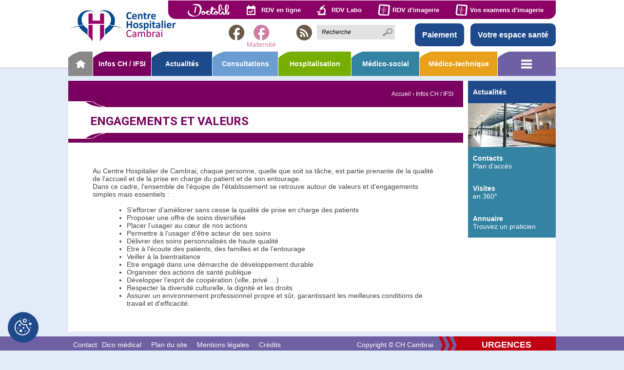

--- FILE ---
content_type: text/html; charset=utf-8
request_url: https://www.ch-cambrai.fr/engagements-valeurs.html
body_size: 7903
content:
<!DOCTYPE html>
<!--[if lt IE 7]>      <html class="ie8 ie6 ie7" lang="fr"> <![endif]-->
<!--[if IE 7]>         <html class="ie8 ie7" lang="fr">     <![endif]-->
<!--[if IE 8]>         <html class="ie8" lang="fr">         <![endif]-->
<!--[if gt IE 8]><!--> <html lang="fr">                    <!--<![endif]-->


<head>
	<meta charset="utf-8" />
	<title>Engagements et valeurs</title>
	
	
	<meta name="keywords" content="" />
	<meta name="description" content="" />
	<meta name="author" content="KEEO" />
	

	
	<link href="https://fonts.googleapis.com/css2?family=Roboto:wght@400;700&display=swap" rel="stylesheet">
	<link rel="stylesheet" href="/css/1.css" type="text/css" media="screen" />
	<link rel="stylesheet" href="https://cdn.keeo.com/tarteaucitron2.min.css?v=2024-06-11" type="text/css" media="screen" />
	<link rel="stylesheet" href="/javascript/css/timePicker.css" type="text/css" media="screen" />
	<link rel="stylesheet" href="/cache/css/b9b2869f5e7f7e5b4eff09c0ba5a8b60.css" type="text/css" media="screen" />
	

	
	<link href="https://fonts.googleapis.com/icon?family=Material+Icons"
	      rel="stylesheet">
	
	

	<!-- Mobile -->
	<meta name="viewport" content="width=device-width, initial-scale=1.0">

	<!--  HTML5 conversion -->
	<!--[if lt IE 9]>
		<script src="http://html5shiv.googlecode.com/svn/trunk/html5.js"></script>
	<![endif]-->

	<style media="all">
		:root {
			--tarteaucitron_primary: #1e4a8b;
			--tarteaucitron_secondary: #79005f;
			--tarteaucitron_green: #78ae00;
			--tarteaucitron_red: #bf0010;
		}
	</style>

	<!-- Matomo -->
	<script>
	var _paq = window._paq = window._paq || [];
	/* tracker methods like "setCustomDimension" should be called before "trackPageView" */
	_paq.push(["setDocumentTitle", document.domain + "/" + document.title]);
	_paq.push(["setCookieDomain", "*.www.ch-cambrai.fr"]);
	_paq.push(["setDomains", ["*.www.ch-cambrai.fr"]]);
	_paq.push(["setDoNotTrack", true]);
	_paq.push(["disableCookies"]);
	_paq.push(['trackPageView']);
	_paq.push(['enableLinkTracking']);
	(function() {
		var u="https://vpsmatomo.keeo.com/";
		_paq.push(['setTrackerUrl', u+'matomo.php']);
		_paq.push(['setSiteId', '11']);
		var d=document, g=d.createElement('script'), s=d.getElementsByTagName('script')[0];
		g.async=true; g.src=u+'matomo.js'; s.parentNode.insertBefore(g,s);
	})();
	</script>
	<noscript><p><img src="https://vpsmatomo.keeo.com/matomo.php?idsite=11&amp;rec=1" style="border:0;" alt="" /></p></noscript>
	<!-- End Matomo Code -->



</head>
<body id="top" role="document" itemscope="itemscope" itemtype="http://schema.org/WebPage">


<!-- page  -->
<header id="header">
	<div class="wrapper">
		
	
	<a href="/" class="h1"><img title="Accueil du site" src="/graph/site/logo-chcambrai.png" alt="Accueil" /></a>



<div class="service2">
	<a href="https://www.doctolib.fr/hopital-public/cambrai/centre-hospitalier-de-cambrai" target="_blank" class="doctolib"></a>
	<a href="https://ch-cambrai.mon-portail-patient.net/appointment/no-user/booking" target="_blank" class="rdv">RDV en ligne</a>
	<a href="https://ch-cambrai.mon-portail-patient.net/appointment/no-user/booking?rpps=10001030427" target="_blank" class="rdv labo">RDV Labo</a>
	<a href="https://bluefiles.com/santnumeriquehdf/secretariat-radiologie" target="_blank" class="imagerie">RDV d'imagerie</a>
	<a href="https://webimagerie.ch-cambrai.fr" target="_blank" class="imagerie">Vos examens d'imagerie</a>
	
</div>


<div class="service_mobile" >
	<button class="btn_service" type="button"><i class="material-icons" style="vertical-align: middle">menu</i> Services</button>
	<div class="service_menu">
		<ul>
			<li><a href="https://www.doctolib.fr/hopital-public/cambrai/centre-hospitalier-de-cambrai" target="_blank" class="doctolib"></a></li>
			<li><a href="https://ch-cambrai.mon-portail-patient.net/appointment/no-user/booking" target="_blank" class="rdv">RDV en ligne</a></li>
			<li><a href="https://ch-cambrai.mon-portail-patient.net/appointment/no-user/booking?rpps=10001030427" target="_blank" class="rdv labo">RDV Labo</a></li>
			<li><a href="https://bluefiles.com/santnumeriquehdf/secretariat-radiologie" target="_blank" class="imagerie">RDV d'imagerie</a></li>
			<li><a href="https://webimagerie.ch-cambrai.fr" target="_blank" class="imagerie">Vos examens d'imagerie</a></li>
			<li><a href="https://services.mipih.fr/paiement/pl/index.html?clef=82dd90338bf4b9a60f361d7bb9641757fc74af2f#titre" target="_blank" class="paiement">Paiement</a></li>
			<li><a href="https://ch-cambrai.mon-portail-patient.net" target="_blank" class="espace_patient">Espace patient</a></li>
		</ul>
	</div>
</div>

<div class="nouveau">
	<a href="https://services.mipih.fr/paiement/pl/index.html?clef=82dd90338bf4b9a60f361d7bb9641757fc74af2f#titre" target="_blank" class="paiement">Paiement</a>
	<a href="https://ch-cambrai.mon-portail-patient.net" target="_blank" class="espace_patient">Votre espace santé</a>
</div>


<ul class="social">
	
	
	
	<li>
		<a href="https://www.facebook.com/pages/Centre-Hospitalier-de-Cambrai/293146357546178" class="fb" target="_blank">
			<span class="material-icons">
				facebook
			</span>
		</a>
	</li>
	
	
	
	
	<li>
		<a href="https://www.facebook.com/Maternit%C3%A9-Centre-Hospitalier-Cambrai-104125801445085/ " class="maternite" target="_blank">
			<span class="material-icons">
				facebook
			</span>
		</a>
		<span class="txt-rose">
			Maternité
		</span>
	</li>
	
	
	
	
	
	<li>
		<a href="https://fr.linkedin.com/company/centre-hospitalier-de-cambrai" class="in" target="_blank">
			<svg aria-hidden="true" focusable="false" data-prefix="fab" data-icon="linkedin" class="svg-inline--fa fa-linkedin fa-w-14" role="img" xmlns="http://www.w3.org/2000/svg" viewBox="0 0 448 512"><path fill="currentColor" d="M416 32H31.9C14.3 32 0 46.5 0 64.3v383.4C0 465.5 14.3 480 31.9 480H416c17.6 0 32-14.5 32-32.3V64.3c0-17.8-14.4-32.3-32-32.3zM135.4 416H69V202.2h66.5V416zm-33.2-243c-21.3 0-38.5-17.3-38.5-38.5S80.9 96 102.2 96c21.2 0 38.5 17.3 38.5 38.5 0 21.3-17.2 38.5-38.5 38.5zm282.1 243h-66.4V312c0-24.8-.5-56.7-34.5-56.7-34.6 0-39.9 27-39.9 54.9V416h-66.4V202.2h63.7v29.2h.9c8.9-16.8 30.6-34.5 62.9-34.5 67.2 0 79.7 44.3 79.7 101.9V416z"/></svg>
		</a>
	</li>
	
	
	<li>
		<a href="/rubrique-25.rss" class="rss" target="_blank">
			<span class="material-icons">
				rss_feed
			</span>
		</a>
	</li>
	
	
</ul>

<form action="/recherche" method="get">
	<p>
		<input type="text" placeholder="Recherche" name="q" />
		<input type="submit" value="" />
	</p>
</form>

</div>

<button class="btn" type="button">Menu</button>
<nav id="nav">
	
	<ul>
		<li class="home"><a href="/"></a></li>
		

		
		<li class="col1" style="background-color:#79005f;"><a href="https://www.ch-cambrai.fr/cambrai" class="actif">Infos CH / IFSI</a>
			
			<ul style="border-bottom:2px solid #79005f;">
				<li class="description" style="background-color:#79005f;">Découvrir le CH Cambrai</li>
				
				<li style="background:url('/cache/pictos/dee6c92505df141f94114ef4561afd91.png') center left no-repeat;"><a href="https://www.ch-cambrai.fr/editorial.html" >Editorial et Livret d'accueil</a></li>
			
				<li style="background:url('/cache/pictos/dee6c92505df141f94114ef4561afd91.png') center left no-repeat;"><a href="https://www.ch-cambrai.fr/acces.html" >Accès</a></li>
			
				<li style="background:url('/cache/pictos/dee6c92505df141f94114ef4561afd91.png') center left no-repeat;"><a href="https://www.ch-cambrai.fr/historique.html" >Historique</a></li>
			
				<li style="background:url('/cache/pictos/dee6c92505df141f94114ef4561afd91.png') center left no-repeat;"><a href="https://www.ch-cambrai.fr/organisation-administrative.html" >Organisation administrative</a></li>
			
				<li style="background:url('/cache/pictos/dee6c92505df141f94114ef4561afd91.png') center left no-repeat;"><a href="https://www.ch-cambrai.fr/chiffres-cles.html" >Chiffres clés</a></li>
			
				<li style="background:url('/cache/pictos/dee6c92505df141f94114ef4561afd91.png') center left no-repeat;"><a href="https://www.ch-cambrai.fr/visites-360d.html" >Visites 360°</a></li>
			
				<li style="background:url('/cache/pictos/dee6c92505df141f94114ef4561afd91.png') center left no-repeat;"><a href="https://www.ch-cambrai.fr/questionnaire-sortie.html" >Questionnaire de sortie</a></li>
			
				<li style="background:url('/cache/pictos/dee6c92505df141f94114ef4561afd91.png') center left no-repeat;"><a href="https://www.ch-cambrai.fr/bilan-carbone.html" >Développement durable et Bilan carbone</a></li>
			
				<li style="background:url('/cache/pictos/dee6c92505df141f94114ef4561afd91.png') center left no-repeat;"><a href="https://www.ch-cambrai.fr/indicateurs-qualite.html" >Indicateurs Qualité IQSS / Hygiène</a></li>
			
				<li style="background:url('/cache/pictos/dee6c92505df141f94114ef4561afd91.png') center left no-repeat;"><a href="https://www.ch-cambrai.fr/transports-sanitaires.html" >Transports sanitaires</a></li>
			
				<li style="background:url('/cache/pictos/dee6c92505df141f94114ef4561afd91.png') center left no-repeat;"><a href="https://www.ch-cambrai.fr/contact.html" >Contacts</a></li>
			
				<li style="background:url('/cache/pictos/dee6c92505df141f94114ef4561afd91.png') center left no-repeat;"><a href="https://www.ch-cambrai.fr/engagements-valeurs.html" >Engagements et valeurs</a></li>
			
				<li style="background:url('/cache/pictos/dee6c92505df141f94114ef4561afd91.png') center left no-repeat;"><a href="https://www.ch-cambrai.fr/rubrique-77.html" >Projet d'Etablissement 2025-2029</a></li>
			
				<li style="background:url('/cache/pictos/dee6c92505df141f94114ef4561afd91.png') center left no-repeat;"><a href="https://www.ch-cambrai.fr/rubrique-78.html" >Réglement intérieur</a></li>
			
				<li style="background:url('/cache/pictos/dee6c92505df141f94114ef4561afd91.png') center left no-repeat;"><a href="https://www.ch-cambrai.fr/rubrique-60.html" >IFSI : Institut Formation Soins infirmiers</a></li>
			
				<li style="background:url('/cache/pictos/dee6c92505df141f94114ef4561afd91.png') center left no-repeat;"><a href="https://www.ch-cambrai.fr/politique-confidentialite.html" >Protection des données</a></li>
			
				<li style="background:url('/cache/pictos/dee6c92505df141f94114ef4561afd91.png') center left no-repeat;"><a href="https://www.ch-cambrai.fr/journal-interne.html" >Journal interne</a></li>
			
				<li style="background:url('/cache/pictos/dee6c92505df141f94114ef4561afd91.png') center left no-repeat;"><a href="https://www.ch-cambrai.fr/lien-ville-hopital.html" >Lien Ville-Hôpital</a></li>
			
		</ul>
	
</li>




		
		<li class="col2" style="background-color:#1e4a8b;"><a href="https://www.ch-cambrai.fr/actualites" >Actualités</a>
			
			<ul style="border-bottom:2px solid #1e4a8b;">
				<li class="description" style="background-color:#1e4a8b;">Voir les actualités</li>
				
				<li style="background:url('/cache/pictos/8cc1082f43d9af2ec4d11644f688785d.png') center left no-repeat;"><a href="https://www.ch-cambrai.fr/portes-ouvertes-maternite.html" >Portes Ouvertes Maternité</a></li>
			
				<li style="background:url('/cache/pictos/8cc1082f43d9af2ec4d11644f688785d.png') center left no-repeat;"><a href="https://www.ch-cambrai.fr/bonne-fetes-fin-annee.html" >Bonne Année 2026</a></li>
			
				<li style="background:url('/cache/pictos/8cc1082f43d9af2ec4d11644f688785d.png') center left no-repeat;"><a href="https://www.ch-cambrai.fr/atelier-parent-aide.html" >Atelier Parent'aise</a></li>
			
				<li style="background:url('/cache/pictos/8cc1082f43d9af2ec4d11644f688785d.png') center left no-repeat;"><a href="https://www.ch-cambrai.fr/parking-gain-temps-argent.html" >Parking : Gain de temps et d'argent</a></li>
			
		</ul>
	
</li>




		
		<li class="col3" style="background-color:#6A9DD2;"><a href="https://www.ch-cambrai.fr/consultations" >Consultations</a>
			
			<ul style="border-bottom:2px solid #6A9DD2;">
				<li class="description" style="background-color:#6A9DD2;">Nos consultations</li>
				
				<li style="background:url('/cache/pictos/35de60c251e5457534082578d69a6e1b.png') center left no-repeat;"><a href="https://www.ch-cambrai.fr/anesthesie.html" >Anesthésie</a></li>
			
				<li style="background:url('/cache/pictos/35de60c251e5457534082578d69a6e1b.png') center left no-repeat;"><a href="https://www.ch-cambrai.fr/cardiologie.html" >Cardiologie</a></li>
			
				<li style="background:url('/cache/pictos/35de60c251e5457534082578d69a6e1b.png') center left no-repeat;"><a href="https://www.ch-cambrai.fr/1-chirurgie-gynecologique-senologique.html" >Chirurgie Gynécologique et sénologique</a></li>
			
				<li style="background:url('/cache/pictos/35de60c251e5457534082578d69a6e1b.png') center left no-repeat;"><a href="https://www.ch-cambrai.fr/chirurgie-obesite-thyroide.html" >Chirurgie de l'obésité</a></li>
			
				<li style="background:url('/cache/pictos/35de60c251e5457534082578d69a6e1b.png') center left no-repeat;"><a href="https://www.ch-cambrai.fr/chirurgie-membres-superieurs.html" >Chirurgie des membres supérieurs</a></li>
			
				<li style="background:url('/cache/pictos/35de60c251e5457534082578d69a6e1b.png') center left no-repeat;"><a href="https://www.ch-cambrai.fr/chirurgie-orthopedique-traumatologique.html" >Chirurgie orthopedique - traumatologique</a></li>
			
				<li style="background:url('/cache/pictos/35de60c251e5457534082578d69a6e1b.png') center left no-repeat;"><a href="https://www.ch-cambrai.fr/chirurgie-thoracique.html" >Chirurgie thoracique</a></li>
			
				<li style="background:url('/cache/pictos/35de60c251e5457534082578d69a6e1b.png') center left no-repeat;"><a href="https://www.ch-cambrai.fr/chirurgie-vasculaire.html" >Chirurgie vasculaire</a></li>
			
				<li style="background:url('/cache/pictos/35de60c251e5457534082578d69a6e1b.png') center left no-repeat;"><a href="https://www.ch-cambrai.fr/chirurgie-viscerale-digestive.html" >Chirurgie viscérale et digestive</a></li>
			
				<li style="background:url('/cache/pictos/35de60c251e5457534082578d69a6e1b.png') center left no-repeat;"><a href="https://www.ch-cambrai.fr/dermatologie.html" >Dermatologie</a></li>
			
				<li style="background:url('/cache/pictos/35de60c251e5457534082578d69a6e1b.png') center left no-repeat;"><a href="https://www.ch-cambrai.fr/diabetologie.html" >Diabétologie</a></li>
			
				<li style="background:url('/cache/pictos/35de60c251e5457534082578d69a6e1b.png') center left no-repeat;"><a href="https://www.ch-cambrai.fr/douleur.html" >Douleur</a></li>
			
				<li style="background:url('/cache/pictos/35de60c251e5457534082578d69a6e1b.png') center left no-repeat;"><a href="https://www.ch-cambrai.fr/electroencephalogrammes.html" >EEG</a></li>
			
				<li style="background:url('/cache/pictos/35de60c251e5457534082578d69a6e1b.png') center left no-repeat;"><a href="https://www.ch-cambrai.fr/eeg-efr.html" >EFR</a></li>
			
				<li style="background:url('/cache/pictos/35de60c251e5457534082578d69a6e1b.png') center left no-repeat;"><a href="https://www.ch-cambrai.fr/endocrinologie.html" >Endocrinologie</a></li>
			
				<li style="background:url('/cache/pictos/35de60c251e5457534082578d69a6e1b.png') center left no-repeat;"><a href="https://www.ch-cambrai.fr/endoscopie.html" >Endoscopie</a></li>
			
				<li style="background:url('/cache/pictos/35de60c251e5457534082578d69a6e1b.png') center left no-repeat;"><a href="https://www.ch-cambrai.fr/explorations-cardiaques.html" >Explorations cardiaques</a></li>
			
				<li style="background:url('/cache/pictos/35de60c251e5457534082578d69a6e1b.png') center left no-repeat;"><a href="https://www.ch-cambrai.fr/explorations-fonctionnelles-digestives.html" >Explorations fonctionnelles digestives</a></li>
			
				<li style="background:url('/cache/pictos/35de60c251e5457534082578d69a6e1b.png') center left no-repeat;"><a href="https://www.ch-cambrai.fr/explorations-fonctionnelles-respiratoires.html" >Explorations fonctionnelles respiratoires</a></li>
			
				<li style="background:url('/cache/pictos/35de60c251e5457534082578d69a6e1b.png') center left no-repeat;"><a href="https://www.ch-cambrai.fr/gynecologie-obstetrique.html" >Gynécologie obstétrique</a></li>
			
				<li style="background:url('/cache/pictos/35de60c251e5457534082578d69a6e1b.png') center left no-repeat;"><a href="https://www.ch-cambrai.fr/hepato-gastro-enterologie.html" >Hépato-Gastro-Entérologie</a></li>
			
				<li style="background:url('/cache/pictos/35de60c251e5457534082578d69a6e1b.png') center left no-repeat;"><a href="https://www.ch-cambrai.fr/imagerie-medicale.html" >Imagerie médicale</a></li>
			
				<li style="background:url('/cache/pictos/35de60c251e5457534082578d69a6e1b.png') center left no-repeat;"><a href="https://www.ch-cambrai.fr/infectiologie.html" >Infectiologie</a></li>
			
				<li style="background:url('/cache/pictos/35de60c251e5457534082578d69a6e1b.png') center left no-repeat;"><a href="https://www.ch-cambrai.fr/insuffisance-renale-chronique-irc.html" >Insuffisance rénale chronique (IRC)</a></li>
			
				<li style="background:url('/cache/pictos/35de60c251e5457534082578d69a6e1b.png') center left no-repeat;"><a href="https://www.ch-cambrai.fr/laboratoire.html" >Laboratoire</a></li>
			
				<li style="background:url('/cache/pictos/35de60c251e5457534082578d69a6e1b.png') center left no-repeat;"><a href="https://www.ch-cambrai.fr/maxillo-faciale.html" >Maxillo faciale</a></li>
			
				<li style="background:url('/cache/pictos/35de60c251e5457534082578d69a6e1b.png') center left no-repeat;"><a href="https://www.ch-cambrai.fr/memoire.html" >Mémoire</a></li>
			
				<li style="background:url('/cache/pictos/35de60c251e5457534082578d69a6e1b.png') center left no-repeat;"><a href="https://www.ch-cambrai.fr/nephrologie.html" >Néphrologie</a></li>
			
				<li style="background:url('/cache/pictos/35de60c251e5457534082578d69a6e1b.png') center left no-repeat;"><a href="https://www.ch-cambrai.fr/fiche-13.html" >O.R.L.</a></li>
			
				<li style="background:url('/cache/pictos/35de60c251e5457534082578d69a6e1b.png') center left no-repeat;"><a href="https://www.ch-cambrai.fr/ophtalmologie.html" >Ophtalmologie</a></li>
			
				<li style="background:url('/cache/pictos/35de60c251e5457534082578d69a6e1b.png') center left no-repeat;"><a href="https://www.ch-cambrai.fr/pharmacie.html" >Pharmacie</a></li>
			
				<li style="background:url('/cache/pictos/35de60c251e5457534082578d69a6e1b.png') center left no-repeat;"><a href="https://www.ch-cambrai.fr/plaies-cicatrisation.html" >Plaies et cicatrisation</a></li>
			
				<li style="background:url('/cache/pictos/35de60c251e5457534082578d69a6e1b.png') center left no-repeat;"><a href="https://www.ch-cambrai.fr/pneumologie.html" >Pneumologie</a></li>
			
				<li style="background:url('/cache/pictos/35de60c251e5457534082578d69a6e1b.png') center left no-repeat;"><a href="https://www.ch-cambrai.fr/podo-orthesiste.html" >Podo-orthésiste</a></li>
			
				<li style="background:url('/cache/pictos/35de60c251e5457534082578d69a6e1b.png') center left no-repeat;"><a href="https://www.ch-cambrai.fr/podologie.html" >Podologie</a></li>
			
				<li style="background:url('/cache/pictos/35de60c251e5457534082578d69a6e1b.png') center left no-repeat;"><a href="https://www.ch-cambrai.fr/rubrique-57.html" >Psychiatrie</a></li>
			
				<li style="background:url('/cache/pictos/35de60c251e5457534082578d69a6e1b.png') center left no-repeat;"><a href="https://www.ch-cambrai.fr/pediatrie.html" >Pédiatrie</a></li>
			
				<li style="background:url('/cache/pictos/35de60c251e5457534082578d69a6e1b.png') center left no-repeat;"><a href="https://www.ch-cambrai.fr/pedopsychiatrie.html" >Pédopsychiatrie</a></li>
			
				<li style="background:url('/cache/pictos/35de60c251e5457534082578d69a6e1b.png') center left no-repeat;"><a href="https://www.ch-cambrai.fr/rhumatologie.html" >Rhumatologie</a></li>
			
				<li style="background:url('/cache/pictos/35de60c251e5457534082578d69a6e1b.png') center left no-repeat;"><a href="https://www.ch-cambrai.fr/tabacologie.html" >Tabacologie</a></li>
			
				<li style="background:url('/cache/pictos/35de60c251e5457534082578d69a6e1b.png') center left no-repeat;"><a href="https://www.ch-cambrai.fr/urologie.html" >Urologie</a></li>
			
		</ul>
	
</li>




		
		<li class="col4" style="background-color:#78ae00;"><a href="https://www.ch-cambrai.fr/hospitalisation" >Hospitalisation</a>
			
			<ul style="border-bottom:2px solid #78ae00;">
				<li class="description" style="background-color:#78ae00;">Nos hospitalisations</li>
				
				<li style="background:url('/cache/pictos/63cbb7850ea41a3c5fd1738c1f6ee917.png') center left no-repeat;"><a href="https://www.ch-cambrai.fr/anesthesie-bloc-operatoire.html" >Anesthésie bloc opératoire</a></li>
			
				<li style="background:url('/cache/pictos/63cbb7850ea41a3c5fd1738c1f6ee917.png') center left no-repeat;"><a href="https://www.ch-cambrai.fr/1-cardiologie.html" >Cardiologie</a></li>
			
				<li style="background:url('/cache/pictos/63cbb7850ea41a3c5fd1738c1f6ee917.png') center left no-repeat;"><a href="https://www.ch-cambrai.fr/chirurgie-gynecologique-senologique.html" >Chirurgie gynécologique et sénologique</a></li>
			
				<li style="background:url('/cache/pictos/63cbb7850ea41a3c5fd1738c1f6ee917.png') center left no-repeat;"><a href="https://www.ch-cambrai.fr/chirurgie-ortho-traumatologie-ophtalmologie.html" >Chirurgie ortho-traumatologie-Ophtalmologie</a></li>
			
				<li style="background:url('/cache/pictos/63cbb7850ea41a3c5fd1738c1f6ee917.png') center left no-repeat;"><a href="https://www.ch-cambrai.fr/chirurgie-viscerale-vasculaire.html" >Chirurgie viscérale et vasculaire</a></li>
			
				<li style="background:url('/cache/pictos/63cbb7850ea41a3c5fd1738c1f6ee917.png') center left no-repeat;"><a href="https://www.ch-cambrai.fr/court-sejour-geriatrique.html" >Court séjour gériatrique</a></li>
			
				<li style="background:url('/cache/pictos/63cbb7850ea41a3c5fd1738c1f6ee917.png') center left no-repeat;"><a href="https://www.ch-cambrai.fr/diabetologie-endocrinologie.html" >Diabétologie-endocrinologie</a></li>
			
				<li style="background:url('/cache/pictos/63cbb7850ea41a3c5fd1738c1f6ee917.png') center left no-repeat;"><a href="https://www.ch-cambrai.fr/gynecologie-obstetrique-maternite.html" >Gynécologie - obstétrique - maternité</a></li>
			
				<li style="background:url('/cache/pictos/63cbb7850ea41a3c5fd1738c1f6ee917.png') center left no-repeat;"><a href="https://www.ch-cambrai.fr/hemodialyse-dialyse-peritoneale.html" >Hémodialyse - Dialyse péritonéale</a></li>
			
				<li style="background:url('/cache/pictos/63cbb7850ea41a3c5fd1738c1f6ee917.png') center left no-repeat;"><a href="https://www.ch-cambrai.fr/1-hepato-gastro-enterologie.html" >Hépato-gastro-entérologie</a></li>
			
				<li style="background:url('/cache/pictos/63cbb7850ea41a3c5fd1738c1f6ee917.png') center left no-repeat;"><a href="https://www.ch-cambrai.fr/psychiatrie.html" >Hôpital de jour de Psychiatrie</a></li>
			
				<li style="background:url('/cache/pictos/63cbb7850ea41a3c5fd1738c1f6ee917.png') center left no-repeat;"><a href="https://www.ch-cambrai.fr/1-pediatrie.html" >Hôpital de jour de Pédiatrie</a></li>
			
				<li style="background:url('/cache/pictos/63cbb7850ea41a3c5fd1738c1f6ee917.png') center left no-repeat;"><a href="https://www.ch-cambrai.fr/1-pedopsychiatrie.html" >Hôpital de jour de Pédopsychiatrie</a></li>
			
				<li style="background:url('/cache/pictos/63cbb7850ea41a3c5fd1738c1f6ee917.png') center left no-repeat;"><a href="https://www.ch-cambrai.fr/medecine-polyvalente-neurovasculaire.html" >Médecine polyvalente - Neurovasculaire</a></li>
			
				<li style="background:url('/cache/pictos/63cbb7850ea41a3c5fd1738c1f6ee917.png') center left no-repeat;"><a href="https://www.ch-cambrai.fr/1-nephrologie.html" >Néphrologie</a></li>
			
				<li style="background:url('/cache/pictos/63cbb7850ea41a3c5fd1738c1f6ee917.png') center left no-repeat;"><a href="https://www.ch-cambrai.fr/orthogenie.html" >Orthogénie</a></li>
			
				<li style="background:url('/cache/pictos/63cbb7850ea41a3c5fd1738c1f6ee917.png') center left no-repeat;"><a href="https://www.ch-cambrai.fr/2-pharmacie.html" >Pharmacie</a></li>
			
				<li style="background:url('/cache/pictos/63cbb7850ea41a3c5fd1738c1f6ee917.png') center left no-repeat;"><a href="https://www.ch-cambrai.fr/plaies-cicatrisation-stomatologie-orl.html" >Plaies et cicatrisation - Stomatologie - ORL</a></li>
			
				<li style="background:url('/cache/pictos/63cbb7850ea41a3c5fd1738c1f6ee917.png') center left no-repeat;"><a href="https://www.ch-cambrai.fr/1-pneumologie.html" >Pneumologie</a></li>
			
				<li style="background:url('/cache/pictos/63cbb7850ea41a3c5fd1738c1f6ee917.png') center left no-repeat;"><a href="https://www.ch-cambrai.fr/3-psychiatrie.html" >Psychiatrie</a></li>
			
				<li style="background:url('/cache/pictos/63cbb7850ea41a3c5fd1738c1f6ee917.png') center left no-repeat;"><a href="https://www.ch-cambrai.fr/2-pediatrie.html" >Pédiatrie</a></li>
			
				<li style="background:url('/cache/pictos/63cbb7850ea41a3c5fd1738c1f6ee917.png') center left no-repeat;"><a href="https://www.ch-cambrai.fr/2-pedopsychiatrie.html" >Pédopsychiatrie</a></li>
			
				<li style="background:url('/cache/pictos/63cbb7850ea41a3c5fd1738c1f6ee917.png') center left no-repeat;"><a href="https://www.ch-cambrai.fr/reanimation.html" >Réanimation</a></li>
			
				<li style="background:url('/cache/pictos/63cbb7850ea41a3c5fd1738c1f6ee917.png') center left no-repeat;"><a href="https://www.ch-cambrai.fr/soins-suite-polyvalents-geriatriques.html" >Soins Médicaux de Réadaptation</a></li>
			
				<li style="background:url('/cache/pictos/63cbb7850ea41a3c5fd1738c1f6ee917.png') center left no-repeat;"><a href="https://www.ch-cambrai.fr/soins-longue-duree.html" >Soins de longue durée</a></li>
			
				<li style="background:url('/cache/pictos/63cbb7850ea41a3c5fd1738c1f6ee917.png') center left no-repeat;"><a href="https://www.ch-cambrai.fr/surveillance-continue-adulte.html" >Surveillance continue adulte</a></li>
			
				<li style="background:url('/cache/pictos/63cbb7850ea41a3c5fd1738c1f6ee917.png') center left no-repeat;"><a href="https://www.ch-cambrai.fr/surveillance-continue-pediatrique.html" >Surveillance continue pédiatrique</a></li>
			
				<li style="background:url('/cache/pictos/63cbb7850ea41a3c5fd1738c1f6ee917.png') center left no-repeat;"><a href="https://www.ch-cambrai.fr/unite-anesthesie-chirurgie-ambulatoire-uaca.html" >Unité d'Anesthésie et de Chirurgie Ambulatoire (UACA)</a></li>
			
				<li style="background:url('/cache/pictos/63cbb7850ea41a3c5fd1738c1f6ee917.png') center left no-repeat;"><a href="https://www.ch-cambrai.fr/unite-soins-intensifs-cardiologie-usic.html" >Unité de soins intensifs de cardiologie (USIC)</a></li>
			
				<li style="background:url('/cache/pictos/63cbb7850ea41a3c5fd1738c1f6ee917.png') center left no-repeat;"><a href="https://www.ch-cambrai.fr/urgences-smur-pass.html" >Urgences - SMUR - PASS</a></li>
			
		</ul>
	
</li>




		
		<li class="col5" style="background-color:#3483a2;"><a href="https://www.ch-cambrai.fr/medico-social" >Médico-social</a>
			
			<ul style="border-bottom:2px solid #3483a2;">
				<li class="description" style="background-color:#3483a2;">Trois des quatre résidences de retraite du Centre Hospitalier de CAMBRAI sont situées en ville.
</li>
				
				<li style="background:url('/cache/pictos/179c281d0d82290fc8987832618ae91c.png') center left no-repeat;"><a href="https://www.ch-cambrai.fr/residence-godeliez-bolvin.html" >Résidence Godeliez Bolvin</a></li>
			
				<li style="background:url('/cache/pictos/179c281d0d82290fc8987832618ae91c.png') center left no-repeat;"><a href="https://www.ch-cambrai.fr/residence-vanderburch.html" >Résidence Vanderburch</a></li>
			
				<li style="background:url('/cache/pictos/179c281d0d82290fc8987832618ae91c.png') center left no-repeat;"><a href="https://www.ch-cambrai.fr/residence-saint-julien.html" >Résidence Saint Julien</a></li>
			
				<li style="background:url('/cache/pictos/179c281d0d82290fc8987832618ae91c.png') center left no-repeat;"><a href="https://www.ch-cambrai.fr/residence-louis-pasteur.html" >Résidence Louis Pasteur</a></li>
			
		</ul>
	
</li>




		
		<li class="col6" style="background-color:#e9a11b;"><a href="https://www.ch-cambrai.fr/medico-technique" >Médico-technique</a>
			
			<ul style="border-bottom:2px solid #e9a11b;">
				<li class="description" style="background-color:#e9a11b;">Espace médico-technique</li>
				
				<li style="background:url('/cache/pictos/395f3285c3b9cd0d996ebc8df96694c3.png') center left no-repeat;"><a href="https://www.ch-cambrai.fr/1-pharmacie.html" >Pharmacie</a></li>
			
				<li style="background:url('/cache/pictos/395f3285c3b9cd0d996ebc8df96694c3.png') center left no-repeat;"><a href="https://www.ch-cambrai.fr/1-groupement-imagerie-medicale-cambresis.html" >Groupement d'Imagerie Médicale du Cambrésis</a></li>
			
				<li style="background:url('/cache/pictos/395f3285c3b9cd0d996ebc8df96694c3.png') center left no-repeat;"><a href="https://www.ch-cambrai.fr/1-imagerie-medicale.html" >Imagerie médicale</a></li>
			
				<li style="background:url('/cache/pictos/395f3285c3b9cd0d996ebc8df96694c3.png') center left no-repeat;"><a href="https://www.ch-cambrai.fr/laboratoire-depot-sang.html" >Laboratoire dépôt de sang</a></li>
			
				<li style="background:url('/cache/pictos/395f3285c3b9cd0d996ebc8df96694c3.png') center left no-repeat;"><a href="https://www.ch-cambrai.fr/sterilisation.html" >Stérilisation</a></li>
			
				<li style="background:url('/cache/pictos/395f3285c3b9cd0d996ebc8df96694c3.png') center left no-repeat;"><a href="https://www.ch-cambrai.fr/departement-information-medicale.html" >Département d'information médicale</a></li>
			
		</ul>
	
</li>




		


<li class="plus"><span></span>
	<ul>
		<li class="description"></li>
		
		<li style="background:url('/cache/pictos/e7a68013988e50d7080680a16fa48f15.png') center left no-repeat;"><a href="https://www.ch-cambrai.fr/votre-sejour">Votre séjour</a></li>
		



		


		<li style="background:url('/cache/pictos/e7a68013988e50d7080680a16fa48f15.png') center left no-repeat;"><a href="https://www.ch-cambrai.fr/hopitaux-jour">Hôpitaux de jour</a></li>
		



		


		<li style="background:url('/cache/pictos/e7a68013988e50d7080680a16fa48f15.png') center left no-repeat;"><a href="https://www.ch-cambrai.fr/activites-transversales">Activités transversales</a></li>
		



		


		<li style="background:url('/cache/pictos/e7a68013988e50d7080680a16fa48f15.png') center left no-repeat;"><a href="https://www.ch-cambrai.fr/recrutement">Recrutement</a></li>
		



		


		<li style="background:url('/cache/pictos/e7a68013988e50d7080680a16fa48f15.png') center left no-repeat;"><a href="https://www.ch-cambrai.fr/rubrique-100.html">Marchés Publics / Consultations</a></li>
		



		


		<li style="background:url('/cache/pictos/e7a68013988e50d7080680a16fa48f15.png') center left no-repeat;"><a href="https://www.ch-cambrai.fr/associations">Associations</a></li>
		



		


		<li style="background:url('/cache/pictos/e7a68013988e50d7080680a16fa48f15.png') center left no-repeat;"><a href="https://www.ch-cambrai.fr/formation-professionnelle">Formation professionnelle</a></li>
		



		


		<li style="background:url('/cache/pictos/e7a68013988e50d7080680a16fa48f15.png') center left no-repeat;"><a href="https://www.ch-cambrai.fr/contactez-nous.html">Contactez nous</a></li>
		



		


		<li style="background:url('/cache/pictos/e7a68013988e50d7080680a16fa48f15.png') center left no-repeat;"><a href="https://www.ch-cambrai.fr/liens-utiles">Liens utiles</a></li>
		



		


		<li style="background:url('/cache/pictos/e7a68013988e50d7080680a16fa48f15.png') center left no-repeat;"><a href="https://www.ch-cambrai.fr/page-1145.html">Mentions légales</a></li>
		



		


		<li style="background:url('/cache/pictos/e7a68013988e50d7080680a16fa48f15.png') center left no-repeat;"><a href="https://www.ch-cambrai.fr/demande-stage.html">Demande de stage</a></li>
		
	</ul>
</li>



</ul>
</nav>
<div class="clear"></div>
</header>


<div id="main" class="main">

	
	<div class="sup-content">
	
	

	

	<div id="breadcrumb">
	
		<div itemscope itemtype="http://data-vocabulary.org/Breadcrumb">
		  <a href="https://www.ch-cambrai.fr" itemprop="url">
			<span itemprop="title">Accueil</span>
			
		  </a> ›
		</div>  
	
		<div itemscope itemtype="http://data-vocabulary.org/Breadcrumb">
		  <a href="https://www.ch-cambrai.fr/cambrai" itemprop="url">
			
			<span itemprop="title">Infos CH / IFSI</span>
		  </a> 
		</div>  
	
</div>


	
	

	

	

	

	




	
<!-- page1  -->
<article id="content">
	<header>
		<h1>Engagements et valeurs</h1>
		
	
		
	</header>
	<div class="sub-header"></div>	
	

	<div class="content">
		<p>Au Centre Hospitalier de Cambrai, chaque personne, quelle que soit sa t&acirc;che, est partie prenante de la qualit&eacute; de l&#39;accueil et de la prise en charge du patient et de son entourage.<br />
Dans ce cadre, l&#39;ensemble de l&#39;&eacute;quipe de l&#39;&eacute;tablissement se retrouve autour de valeurs et d&#39;engagements simples mais essentiels :</p>

<p>&nbsp;</p>

<ul>
	<li>S&rsquo;efforcer d&rsquo;am&eacute;liorer sans cesse la qualit&eacute; de prise en charge des patients</li>
	<li>Proposer une offre de soins diversifi&eacute;e</li>
	<li>Placer l&rsquo;usager au c&oelig;ur de nos actions</li>
	<li>Permettre &agrave; l&rsquo;usager d&rsquo;&ecirc;tre acteur de ses soins</li>
	<li>D&eacute;livrer des soins personnalis&eacute;s de haute qualit&eacute;</li>
	<li>Etre &agrave; l&rsquo;&eacute;coute des patients, des familles et de l&rsquo;entourage</li>
	<li>Veiller &agrave; la bientraitance</li>
	<li>Etre engag&eacute; dans une d&eacute;marche de d&eacute;veloppement durable</li>
	<li>Organiser des actions de sant&eacute; publique</li>
	<li>D&eacute;velopper l&rsquo;esprit de coop&eacute;ration (ville, priv&eacute; &hellip;)</li>
	<li>Respecter la diversit&eacute; culturelle, la dignit&eacute; et les droits</li>
	<li>Assurer un environnement professionnel propre et s&ucirc;r, garantissant les meilleures conditions de travail et d&#39;efficacit&eacute;.</li>
</ul>

		<div class="clear"></div>
	</div>

	

  
	






	






</article>
	
</div>

<aside id="aside">

	
	
	<div class="box" style="background-color:#1e4a8b;">
		
		<a href="https://www.ch-cambrai.fr/actualites">
			<span>Actualités</span>
		</a>
		<a href="https://www.ch-cambrai.fr/actualites">
			<img alt="DSC_3881" src='/cache/fichs_declinaison/26425_3.jpg' title="" width='180' height='90' /> 
		</a>
	
</div>




<div class="box" >
	
	<a href="https://www.ch-cambrai.fr/contact.html">
		<span>Contacts</span>
		Plan d'accès
	</a>

</div>




<div class="box" >
	
	<a href="">
		<span>Visites</span>
		en 360°
	</a>

</div>




<div class="box" >
	
	<a href="https://www.ch-cambrai.fr/rubrique-26.html">
		<span>Annuaire</span>
		Trouvez un praticien
	</a>

</div>


</aside>


<div class="clear"></div>
</div>

<footer id="footer">

	<ul class="nav">
		<li><a href="/contact.html">Contact</a></li>
		<li><a href="/dico-medical">Dico médical</a></li>
		<li><a href="/plan">Plan du site</a></li>
		<li><a href="/mentions.html">Mentions légales</a></li>
		<li><a href="http://keeo.com" rel="nofollow">Crédits</a></li>

		<li class="right"><a href="https://www.ch-cambrai.fr/urgences.html" class="link"><span>Urgences</span></a></li>
		<li class="right">Copyright © CH Cambrai</li>
	</ul>

	<div>
		<p>
			<strong>Centre hospitalier de Cambrai</strong> -
			516, avenue de Paris - CS 90389 - 59407 CAMBRAI Cedex
			- <strong>03 27 73 73 73</strong>
		</p>
	</div>

</footer>







<script type="text/javascript" src="https://cdn.keeo.com/tarteaucitron_style.js"></script>

<script type="text/javascript" src="https://tarteaucitron.io/load.js?locale=fr&domain=ch-cambrai.fr&uuid=8c587d5c6e1d7eb205177c86f2a19dc117d82d3d"></script>

<script type="text/javascript" src="/cache/37c0357a334c4e1007c54f6a4f7b6129.js"></script>

<script type="text/javascript" src="/javascript/jquery.timePicker.js"></script>

<script type="text/javascript" src="/cache/1d5f39501101effc3e6539e5beb912d0.js"></script>



<!--[if lte IE 7]>
	<div class="alert-ie">
		<p>
			<strong>Attention ! </strong><br/>
			Votre navigateur (Internet Explorer 6 ou 7) présente de sérieuses lacunes en terme de sécurité et de performances, dues à son obsolescence.<br/>
			En conséquence, ce site sera consultable mais de manière moins optimale qu'avec un navigateur récent<br/>
			(
				<a href="http://www.browserforthebetter.com/download.html">Internet Explorer 8+</a>,
				<a href="http://www.mozilla-europe.org/fr/firefox/">Firefox</a>,
				<a href="http://www.google.com/chrome?hl=fr">Chrome</a>,
				<a href="http://www.apple.com/fr/safari/download/">Safari</a>,...
			)
		</p>
	</div>
<![endif]-->

</body>
</html>


--- FILE ---
content_type: text/css
request_url: https://www.ch-cambrai.fr/css/1.css
body_size: 1837
content:
/*  
Theme Name: KEEO
Theme URI: http://www.keeo.com/
Description: Le thème KEEO a été développer pour "KEEO".
Author: SADY Romain
Version: 1.0
License: Licences BY-NC-ND
License URI: http://creativecommons.org/licenses/by-nc-nd/3.0/fr/


	######  IMPORTANT NOTE ON CUSTOMIZATION  ######

	  Don't add customizations to this file!
		- Customization CSS in PageLines
		- Customize PageLines by adding CSS in the settings, child themes, or plugins
		- Don't add it here; as it will either get overwritten by updates, and will prevent you from updating at all!
*/


/* Reset CSS.
-------------------------------------------------------------- */
a, abbr, address, article, aside, audio, blockquote, body, button, caption, cite, code, dd, del, details, dfn, div, dl, dt, em, fieldset, figcaption, figure, footer, form, h1, h2, h3, h4, h5, h6, header, hgroup, html, img, ins, kbd, label, legend, li, mark, menu, main, meter, nav, ol, p, pre, progress, q, samp, section, span, strong, sub, summary, sup, time, tr, ul, var, video {
		margin:0;
		padding:0;
		outline:0;
		background:transparent;
		border:none;
		font-size:100%;
		vertical-align:baseline;
}

/* HTML5 display-role
-------------------------------------------------------------- */
article, aside, details, figcaption, figure, footer, header, hgroup, main, menu, nav, section, div {
	display:block;
	clear:both;
	overflow:visible;
}

/* Alert IE
-------------------------------------------------------------- */
.alert-ie {
	position:absolute;
	top:10px;
	right:10px;
	background:#fff;
	border:4px double red;
	width:500px;
	padding:10px;
	font-size:12px;
	z-index:99999;
}

.alert-ie strong {
	font-size:14px;
	color:red;
}

/* Selection html
-------------------------------------------------------------- */
::-moz-selection { background:#2173FF; color:white; }
::selection { background:#483d8b; color:white; }

/* =Global Elements
-------------------------------------------------------------- */
* { 
	-moz-box-sizing:border-box;
	-webkit-box-sizing:border-box;
	box-sizing:border-box;
	word-wrap:break-word;
	-webkit-hyphens:none;
	-moz-hyphens:none;
	-ms-hyphens:none;
	-o-hyphens:none;
	hyphens:none;
	-moz-font-smoothing:antialiased;
	-webkit-font-smoothing:antialiased;
	font-smoothing:antialiased;
	text-rendering:optimizeLegibility;
}

body {
	background:#fff;
	height:100%;
	overflow:auto;
	line-height:normal;
	font-size:14px;
	text-align:left;
	color:#404040;
	font-family:Arial, Helvetica, sans-serif;
}

em, cite { font-style:italic; }

ul, ol {
	padding-left:20px;
}

ul { list-style-type:disc; }
ul ul { list-style-type:square; }
ul ul ul { list-style-type:circle; }
ol { line-height:22px; list-style-position:outside; list-style-type:decimal; }
dt { font-weight:400; }

nav ul, ul.nav, ul.nav ul {
	list-style:none;
	padding:0;
}

blockquote, q { quotes:none; }
blockquote:before, blockquote:after, q:before, q:after { content:''; content:none; }
blockquote {
	background:#eaeaea;
	border:none;
	border-left:4px solid #a62828;
	margin:20px;
	overflow:auto;
	padding:5px 5px 5px 10px;
}
blockquote p {
	font-family:Georgia, "Times New Roman", Times, serif;
	font-style:italic;
	font-size:1.1em;
	line-height:1.3;
}

pre, code {
	font-family:Consolas, "Bitstream Vera Sans Mono", "Courier New", Courier, monospace !important;
	font-style:normal;
	white-space:pre-wrap;
}

strong { font-weight:bold; }

pre {
	background:#fff;
	margin-top:20px;
	max-width:98%;
	padding-left:1em;
	height:auto;
}

del {
	color:#555;
	text-decoration:line-through;
}

ins{ border-bottom:1px solid #ccc; }

sup, sub, small { font-size:70%; }

abbr { font-size:85%; text-transform:uppercase; }
a abbr { border:none; }

sup { vertical-align:super; }
sub { vertical-align:sub; }

address { font-style:normal; }

hr {
	background:#ddd;
	border:none;
	clear:both;
	color:#ddd;
	float:none;
	height:.1em;
	width:100%;
}

table, tbody, td, tfoot, th, thead  { font-size:100%; vertical-align:middle; }

button, input, select, textarea {
	width:auto;
	overflow:visible;
	margin:0;
	font-size:100%;
	vertical-align:baseline;
}

textarea {
	overflow:auto;
	vertical-align:text-top;
}

.clear { clear:both; }

h1, h2, h3, h4 { clear:both; 	margin:15px 0; 	font-weight: bold; }
h1 { font-size:30px; }
h2 { font-size:21px; }
h3 { font-size:17px; }
h4 { font-size:14px; }

img { height:auto; max-width:100%; }
a img { border:none; }
a:link, a:visited, a:focus, a:active { color:#2173FF; text-decoration:none; }
a:hover { text-decoration:underline; }

.legende { display:block; }
.legende img { display:block; }
.legende span { display:block; padding:5px; background-color:#efefef; font-size:12px; }

--- FILE ---
content_type: text/css
request_url: https://www.ch-cambrai.fr/cache/css/b9b2869f5e7f7e5b4eff09c0ba5a8b60.css
body_size: 4903
content:
body{min-width:1010px;background:#e3ebf8}h1,h2,h3,h4,h5{color:#6a9dd2}table.default{border-collapse:collapse;border-spacing:0;background:#fff;border:none}table.default thead th{color:#0a3594;font-weight:bold;border:none;padding:10px}table.default tbody tr:nth-child(odd){background-color:#6a9dd2;color:#fff}table.default td{border:none;padding:10px}#header{background:#fff;border-top:1px solid #fff;border-bottom:1px solid #bebebe;height:140px;position:relative;z-index:2}#header .wrapper{width:1000px;margin:0 auto;position:relative}#header .h1{margin:0;padding:15px 0;display:block}#header form{position:absolute;top:50px;right:330px}#header form input{float:left;height:30px;border:none;background:#e2e2e2;line-height:30px}#header form input[type=text]{width:130px;padding:0 10px;font-size:12px}#header form input[type=submit]{width:30px;background-image:url("/graph/site/bg_submit_search.png");background-position:center center;background-repeat:no-repeat}#header form input::-webkit-input-placeholder{color:#000;font-style:italic}#header form input::-moz-placeholder{color:#000;font-style:italic}#header form input:-ms-input-placeholder{color:#000;font-style:italic}#header form input:-moz-placeholder{color:#000;font-style:italic}#header form input.placeholder{color:#000;font-style:italic}#header .social{position:absolute;top:50px;right:500px;list-style:none}#header .social li{float:left;margin-left:5px;display:flex;justify-content:center;align-items:center;flex-direction:column}#header .social li a{display:flex;justify-content:center;align-items:center;width:32px;height:32px}#header .social li a:hover{text-decoration:none}#header .social li a span,#header .social li a i{font-size:32px}#header .social li a.maternite{color:#d07ba2}#header .social li a.maternite .material-icons{transform:scale(1.2)}#header .social li a.fb{color:#6a5b48;transform:scale(1.2)}#header .social li a.in{color:#6a5b48}#header .social li a.tw{background-position:-29px 0}#header .social li a.gg{background-position:-58px 0}#header .social li a.rss{display:flex;justify-content:center;align-items:center;background:#6a5b48;color:#fff;border-radius:32px}#header .social li a.rss span,#header .social li a.rss i{font-size:26px}#header .service{-webkit-clip-path:polygon(65% 75%, 63% 100%, 67% 100%);clip-path:polygon(65% 75%, 63% 100%, 67% 100%);position:absolute;top:0;right:0;height:38px;padding:0 25px;color:#fff;font-weight:bold;font-size:12px;line-height:38px;text-transform:uppercase;-webkit-border-radius:0 0 15px 15px;-moz-border-radius:0 0 15px 15px;border-radius:0 0 15px 15px}#header .service2{position:absolute;top:0;right:0;height:38px;padding:0 25px;background-color:#8b0064;color:#fff;font-weight:bold;font-size:12px;line-height:38px;text-transform:uppercase;-webkit-border-radius:0 0 15px 15px;-moz-border-radius:0 0 15px 15px;border-radius:0 0 15px 15px}#header .service_mobile{z-index:2;position:absolute;top:0;right:0;font-weight:bold;font-size:12px;line-height:38px;display:none;text-transform:uppercase;background-color:#8b0064;overflow:hidden;-webkit-border-radius:0 0 15px 15px;-moz-border-radius:0 0 15px 15px;border-radius:0 0 15px 15px}#header .service_mobile ul{list-style:none;padding:0 25px}#header .service_mobile a{display:inline-block;padding:5px;color:#fff;font-size:13px;text-transform:none;line-height:1;vertical-align:middle}#header .nouveau{position:absolute;top:45px;right:0px;height:50px;color:#fff;font-weight:bold;font-size:12px;line-height:50px;text-transform:uppercase;-webkit-border-radius:0 0 15px 15px;-moz-border-radius:0 0 15px 15px;border-radius:0 0 15px 15px}#header .nouveau a.espace_patient{display:inline;color:#fff;background-color:#1e4a8b;border-radius:10px;padding:15px;text-decoration:none;font-weight:bold;font-size:16px;text-transform:none;line-height:1;vertical-align:middle}#header .nouveau a.paiement{display:inline;color:#fff;background-color:#1e4a8b;border-radius:10px;padding:15px;text-decoration:none;font-weight:bold;font-size:16px;text-transform:none;line-height:1;vertical-align:middle;margin-right:10px}#header .service a.imagerie{display:inline-block;margin-left:30px;padding:5px 0 5px 30px;background:url("/graph/site/bg_imagerie.png") 0 center no-repeat;color:#fff;font-size:13px;text-transform:none;line-height:1;vertical-align:middle}#header .service a.paiement{display:inline-block;margin-left:30px;padding:5px 0 5px 30px;background:url("/graph/site/bg_paiement.png") 0 center no-repeat;color:#fff;font-size:13px;text-transform:none;line-height:1;vertical-align:middle}#header .service a.rdv{display:inline-block;margin-left:30px;padding:5px 0 5px 30px;background:url("/graph/site/rdv.png") 0 center no-repeat;color:#fff;font-size:13px;text-transform:none;line-height:1;vertical-align:middle}#header .service a.doctolib{display:inline-block;margin-left:15px;padding:0px;background:url("/graph/site/doctolib.png") 0 center no-repeat;color:#fff;font-size:13px;text-transform:none;line-height:1;vertical-align:middle;height:26px;width:88px}#header .service a.rdv.labo,#header .service2 a.rdv.labo,#header .service_mobile a.rdv.labo{background:url("/graph/site/rdv_labo.png") 0 center no-repeat}#header .service2 a.imagerie{display:inline-block;margin-left:30px;padding:5px 0 5px 30px;background:url("/graph/site/bg_imagerie.png") 0 center no-repeat;color:#fff;font-size:13px;text-transform:none;line-height:1;vertical-align:middle}#header .service2 a.paiement{display:inline-block;margin-left:30px;padding:5px 0 5px 30px;background:url("/graph/site/bg_paiement.png") 0 center no-repeat;color:#fff;font-size:13px;text-transform:none;line-height:1;vertical-align:middle}#header .service2 a.rdv{display:inline-block;margin-left:30px;padding:5px 0 5px 30px;background:url("/graph/site/rdv.png") 0 center no-repeat;color:#fff;font-size:13px;text-transform:none;line-height:1;vertical-align:middle}#header .service2 a.doctolib{display:inline-block;margin-left:15px;padding:0px;background:url("/graph/site/doctolib.png") 0 center no-repeat;color:#fff;font-size:13px;text-transform:none;line-height:1;vertical-align:middle;height:26px;width:88px}#header .service_mobile a.imagerie{display:inline-block;padding:5px 0 5px 30px;background:url("/graph/site/bg_imagerie.png") 0 center no-repeat;color:#fff;font-size:13px;text-transform:none;line-height:1;vertical-align:middle}#header .service_mobile a.doctolib{display:inline-block;padding:5px 0 5px 30px;background:url("/graph/site/doctolib.png") 0 center no-repeat;color:#fff;font-size:13px;text-transform:none;line-height:1;vertical-align:middle;height:26px;width:88px}#header .service_mobile a.paiement{display:inline-block;padding:5px 0 5px 30px;background:url("/graph/site/bg_paiement.png") 0 center no-repeat;color:#fff;font-size:13px;text-transform:none;line-height:1;vertical-align:middle}#header .service_mobile a.rdv{display:inline-block;padding:5px 0 5px 30px;background:url("/graph/site/rdv.png") 0 center no-repeat;color:#fff;font-size:13px;text-transform:none;line-height:1;vertical-align:middle}#header .service_mobile a.espace_patient{display:inline-block;padding:5px 0 5px 30px;background:url("/graph/site/espace_patient.png") 0 center no-repeat;color:#fff;font-size:13px;text-transform:none;line-height:1;vertical-align:middle}#header .btn_service{background:#8b0064;color:#fff;font-weight:bold;text-align:center;width:100%;padding:0 25px}#header .btn{display:none}#nav{position:relative;width:1000px;margin:0 auto}#nav ul{width:1000px}#nav ul li{float:left;background:#8a8889 url("/graph/site/bg_nav.png") 0 0 no-repeat}#nav ul li+li{border-left:1px solid #fff}#nav ul li a{display:block;height:50px;line-height:50px;color:#fff;font-weight:bold;text-align:center}#nav ul li a:hover{text-decoration:none}#nav ul ul{display:none;padding:70px 40px 40px 40px;background:#fff url("/graph/site/bg_ss_nav.jpg") 98% 45px no-repeat;border-bottom:2px solid #8a8889;-webkit-columns:2;-moz-columns:2;columns:2;-webkit-column-gap:30px;-moz-column-gap:30px;column-gap:30px}#nav ul ul li{float:none;background:none;clear:both}#nav ul ul li.description{position:absolute;top:0;left:0;right:0;padding:10px 30px;background-color:#8a8889;color:#fff;min-height:36px;max-height:72px}#nav ul ul li+li{border:none;padding-left:25px}#nav ul ul li a{text-align:left;height:auto;padding:1px 0;color:#404040;font-weight:normal;line-height:1.2;font-size:13px;color:#014c8f}#nav ul ul li a:hover{text-decoration:underline}#nav ul li:hover ul{display:block;position:absolute;left:0;right:0}#nav ul li.home a{width:50px;background:url("/graph/site/bg_nav_home.png") center center no-repeat}#nav ul li.col1{width:120px}#nav ul li.col2{width:125px}#nav ul li.col3{width:135px}#nav ul li.col4{width:150px}#nav ul li.col5{width:140px}#nav ul li.col6{width:160px}#nav ul li.plus{width:120px;background-color:#6f60a3}#nav ul li.plus span{display:block;height:50px;line-height:50px;background:url("/graph/site/bg_nav_plus.png") center center no-repeat;cursor:pointer}#nav ul li.plus:hover{background-color:#7d6cb8}#nav ul li.plus ul{border-bottom:2px solid #7d6cb8}#nav ul li.plus ul li.description{background:#7d6cb8}#main{width:1000px;margin:0 auto;position:relative;border-top:1px solid #e3ebf8;z-index:1}#main .sup-content{float:left;width:810px}#aside{float:right;width:180px;clear:none}#aside .box{background:#3483a2}#aside .box a{display:block;padding:15px 10px;color:#fff}#aside .box a+a{padding:0}#aside .box img{display:block}#aside .box a span{display:block;font-weight:bold}#footer{background:#6f60a3}#footer ul{width:1000px;height:35px;margin:0 auto;color:#fff;line-height:35px}#footer ul li{float:left;margin-left:10px}#footer ul li+li{margin-right:10px}#footer ul li a{color:#fff}#footer ul li.right{float:right;margin-right:0}#footer ul li.right a.link{display:block;background:url("/graph/site/footer_link.png") 0 0 no-repeat;color:#fff}#footer ul li.right a.link span{display:block;margin-left:39px;padding:0 50px;background:#bf0010;font-size:18px;font-weight:bold;text-transform:uppercase}#footer ul li.right a.link:hover{text-decoration:none;color:#7d000a}#footer div{padding:15px 0;background:#3483a2}#footer div p{width:1000px;margin:0 auto;color:#fff}@media only screen and (max-width: 1015px){body{min-width:320px}#header .nouveau{display:none}#header{margin-bottom:10px}#header .wrapper{width:710px;background:none}#header .service{display:none}#header .service2{display:none}#header .service_mobile{display:block}#header .service_menu{display:none}#header form{right:0px}#header .social{right:170px}#header .btn{position:relative;display:block;width:710px;height:40px;margin:0 auto;background:#6f60a3;color:#fff;font-weight:bold;text-align:center;line-height:40px;-webkit-border-radius:15px 0 0 0;-moz-border-radius:15px 0 0 0;border-radius:40px 0 0 0/15px 0 0 0}#nav{display:none;width:710px}#nav ul{width:710px;padding-top:10px;background:#fff}#nav ul li{display:block;float:none;width:auto !important;padding:3px 20px 3px 50px;background:#fff url("/cache/pictos/e7a68013988e50d7080680a16fa48f15.png") 20px center no-repeat !important}#nav ul li+li{border:none}#nav ul li a{height:auto;line-height:1.3;text-align:left;font-weight:normal;color:#014c8f}#nav ul li:hover ul{display:none}#nav ul li.home{display:none}#nav ul li.plus{padding:0;background:#fff}#nav ul li.plus span{display:none}#nav ul li.plus ul{display:block;height:auto;line-height:1.3;background:none;padding:0 0 10px 0;background:#fff;border-bottom:2px solid #6f60a3;min-height:0 !important;-webkit-columns:1;-moz-columns:1;columns:1;-webkit-column-gap:0;-moz-column-gap:0;column-gap:0}#nav ul li.plus ul li{display:block;float:none;width:auto !important;padding:3px 20px 3px 50px}#nav ul li.plus ul li a{font-size:14px}#nav ul li.plus ul li a:hover{text-decoration:none}#nav ul li.plus ul li.description{display:none}#main{width:710px}#main .sup-content{float:none;width:100%}#aside{display:none}#footer ul{width:710px;height:auto}#footer ul li.right{clear:both}#footer ul li.right+li.right{clear:none}#footer ul li.right a.link{display:block;background:url("/graph/site/footer_link.png") 0 0 no-repeat;color:#fff}#footer div p{width:710px}}@media only screen and (max-width: 735px){#header{height:180px}#header .wrapper{width:440px}#header .h1{text-align:center}#header .service_mobile{display:block}#header .service_menu{display:none}#header form{position:relative;right:auto;top:auto;float:left;margin-left:20px;margin-bottom:15px}#header .social{position:relative;right:auto;top:auto;float:right;margin-right:20px}#header .service{display:none}#header .service2{display:none}#header .btn{width:440px}#nav{width:440px}#nav ul{width:440px}#main{width:440px}#footer ul{width:440px}#footer div p{width:440px}}@media only screen and (max-width: 455px){#header .wrapper{width:auto}#header .service_mobile{display:block}#header .service_menu{display:none}#header .btn{width:100%}#nav{width:auto}#nav ul{width:auto}#main{width:auto}#footer ul{width:auto}#footer div p{width:auto}}.txt-rose{color:#d07ba2}



/* ============== contenu =====*/
#main.main { background:#fff; margin:25px auto 10px auto; }
#main.main .img { margin-bottom:10px; }
#main.main h1{ margin:10px 0 0 5px; color:#79005f; font-family: 'Roboto', sans-serif; text-transform:uppercase; font-weight:bold; font-size:24px;}
#main.main h1 + p { font-size:12px; color:#79005f; margin:0 0 0 30px; }
#main.main .intro { background:#efefef; padding:10px; margin-bottom:20px; text-align:left; }

#main h1,
#main h2,
#main h3,
#main h4,
#main h5,
#content a { color:#79005f; }
#content table.default thead th { color:#79005f; }
#content table.default tbody tr:nth-child(odd) { color:#79005f; }

#breadcrumb { background:#79005f url('/graph/site/breadcrumb-bg.png') left bottom no-repeat; }
#main.main .sub-header { height:20px; margin-top:10px; background:#79005f url('/graph/site/sub-header-bg.png') left top no-repeat; }

#content {
	overflow:hidden;
}



/* ============== localisateur =====*/
#breadcrumb {
	overflow:hidden;
	margin-bottom:5px;
	padding:20px;
	text-align:right;
	color:#fff;
	font-size:12px;
}

#breadcrumb div { display:inline; }
#breadcrumb div span { display:inline-block; }
#breadcrumb a { color:#fff; }
#breadcrumb a:hover {
	color:#eee;
	text-decoration:none;
}




/* ============== index_onglets =====*/
#navOnglet {
	margin:20px 0;
	overflow:hidden;
	border-bottom:2px solid #aaa;
	border-left:1px solid #aaa;
	list-style:none;
	padding:0;
	font-size:11px;
	clear:both;
}

#navOnglet li {
	float:left;
	border-right:1px solid #aaa;
	border-top:1px solid #aaa;
	border-bottom:1px solid #aaa;
	margin-bottom:-1px;
}

#navOnglet li a {
	display:block;
	padding:5px 10px;
	color:#aaa;
}

#navOnglet li a:hover {
	text-decoration:none;
	background:#efefef;
	color:#555555;
}

#navOnglet li.active  a {
	background:#aaa;
	cursor:normal;
	color:#fff;
}


/* ============== index_numerote =====*/
#global{
	overflow:hidden;
	width:400px;
	margin:0 auto;
	text-align:center;
}

#index{
	float:left;
	overflow:hidden;
}

.pas_encours{
	border:1px solid #aaa;
	width:16px;
	height:17px;
	display: block;
	float:left;
	background:url(/graph/site/fond_onglet.png) repeat-x left;
	margin-right:3px;
	font-size:0.9em;
	
}

.pas_encours:hover{
	background:url(/graph/site/fond_onglet_encours.png) repeat-x left;
}

.encours{
	border:1px solid #aaa;
	width:16px;
	height:17px;
	display: block;
	float:left;
	background:url(/graph/site/fond_onglet_encours.png) repeat-x left;
	color:#747474;
	margin-right:3px;
	font-weight:bold;
	font-size:1em;
	text-align:center;
}





/* ============== index_suivant_precedent =====*/
#navLoop{
	overflow:auto;
	clear:both;
	font-size:12px;
	margin:20px 0;
}

#navLoop .prev, #navLoop .next {
	background-color:#efefef;
	background-repeat:no-repeat;
	display:block;
	border:1px solid #aaa;
	color:#555555;
	-moz-border-radius:10px;
	-webkit-border-radius:10px;
	border-radius:10px;
}

#navLoop .prev {
	background-image:url('/imgs/pictos/fleche_prec_sp.png');
	background-position:5% center;
	padding:3px 10px 3px 15px;
	float:left;
}

#navLoop .next {
	background-image:url('/imgs/pictos/fleche_suiv_sp.png');
	background-position:95% center;
	padding:3px 15px 3px 10px;
	float:right;
}

#navLoop .prev:hover, #navLoop .next:hover {
	text-decoration:none;
	background-color:#dbdbdb;
}


/* ============== index_menu_deroulant =====*/
#navForm {
	text-align:center;
	clear:both;
	margin:20px 0;
	font-size:13px;
}

#navForm select {
	background:#ffffff;
	border:1px solid #bec5d5;
	outline:none;
	padding:3px;
}

#navForm input[type="submit"] {
	background:#777;
	color:#fff;
	font-weight:bold;
	border:1px solid #777;
	padding:3px 5px;
	cursor:pointer;
	-moz-box-shadow:inset 0px 0px 1px 0px #fff;
	-webkit-box-shadow:inset 0px 0px 1px 0px #fff;
	box-shadow:inset 0px 0px 1px 0px #fff;
}


/* ============== index_liens =====*/
#global{
	margin:10px 0px;
	background:#E9EEF2;
	padding:10px;
	overflow:auto;
}

.bloc_lien{
	float:left;
	width:33%;
}



/* ============== page1 =====*/
#content header { margin:0 40px; }
#content .time { font-weight:bold; }
#content .content { margin:50px; }
#content .content ol { margin-left:50px; }
#content .content ul { margin-left:50px; }




.page_interieure {
	margin:0;
	padding:0;
	background:#fff;
	width:960px;
	color:#000;
	line-height:normal;
	font-size:14px;
}


@media only screen and (max-width: 735px) {
	#content .content { margin:50px 20px; }
}




/* ============== annexe_liens_internes =====*/
.titre_liens_internes {
	color:#888888;
	font-weight:bold;
	display:block;
	clear:both;
	overflow:auto;
}

#lien_interne {
	border:1px solid #CCCCCC;
	overflow:auto;
	margin:3px 0 10px 0;
	clear:both;
}

#lien_interne ul {
	list-style-type:none;
	margin:0px;
	padding:0px;
}

#lien_interne ul li {
	padding:5px 20px;
}



/* ============== annexe_liens_externes =====*/
.titre_liens_externes {
	font-weight:bold;
	color:#888888;
}

#lien_externe {
	border:1px solid #CCCCCC;
	overflow:auto;
	margin:3px 0 10px 0;
	clear:both;
}

#lien_externe ul {
	list-style-type:none;
	margin:0px;
	padding:0px;
}

#lien_externe ul li {
	padding:5px 20px;
}



/* ============== annexe_images =====*/
#image{
	background: #efefef;
	overflow:hidden;
	padding:10px;
	margin:10px 0;
	clear:both;
}


/* ============== annexe_diaporama =====*/
#diaporama {
	clear:both;
	margin:20px 0;
	padding:10px;
	overflow:hidden;
	clear:both;
}

#diaporama p {
	font-weight: bold;
}



/* ============== annexe_commentaires =====*/
#commentaire { margin:30px 0; }
#commentaire form { margin:20px auto; background:#efefef; padding:20px; }
#commentaire form p { overflow:auto; }
#commentaire form p + p { margin-top:20px; }
#commentaire form label { float:left; width:15%; font-weight:bold; }
#commentaire form input[type="text"], #commentaire form input[type="email"] { padding:3px; float:right; width:85%; border:1px solid #aaa; }
#commentaire form textarea { padding:3px; float:right; width:85%; border:1px solid #aaa; }
#commentaire form input[type="button"] { background:#aaa; border:0; color:#FFFFFF; cursor:pointer; margin-left:15%; padding:5px 15px; display:block; float:left; }
#commentaire form input[type="button"]:hover { box-shadow: 0 0 15px 0 rgba(0, 0, 0, 0.3) inset; }

#commentaire .box { margin:30px 0; padding:10px; border:1px solid #aaa; }
#commentaire .box .header { margin-bottom:5px; display:block; font-size:12px; color:#A9A9A9; }
#commentaire .box .delete { color:#2173FF; cursor:pointer; }
#commentaire .box .delete:hover { text-decoration:underline; }



/* ============== annexe_telecharger =====*/
#bloc_telecharger {
	border:1px solid #cccccc;
	overflow:auto;
	margin:10px 0;
	clear:both;
}

.annexe_telecharger_titre {font-weight: bold;}

.table_telecharger{
	overflow:auto;
	clear:both;
	padding:10px;
	margin:0px;
}

.colonne_image{
	float:left;
	margin: 0px 5px;
}

.colonne_type{
	float:left;
	width:30%;
	margin: 0px 5px;
}

.colonne_titre{
	float:left;
	margin: 0px 5px;
}


/*
#bloc_telecharger a{color:#888888;text-decoration:underline}

#bloc_telecharger a:hover{color:red;text-decoration:none}
*/


/* ============== annexe_pdf =====*/
#pdf{
	overflow:hidden;
	clear:both;
}

.tab_pdf {
margin:3px 0 10px 0;
width:98%;
padding:10px;
}

.image {float:left;margin-right:5px;}

a.lien{color:#888888;text-decoration:underline}
a.lien:visited{color:#888888;text-decoration:underline}
a.lien:hover{color:red;text-decoration:none}

.annexe_txt {color:#555555}




/* ============== annexe_ppt =====*/
#ppt{
	overflow:hidden;
	clear:both;
}
.tab_ppt {
margin:3px 0 10px 0;
width:98%;
padding:10px;
}

a.lien{color:#888888;text-decoration:underline}
a.lien:visited{color:#888888;text-decoration:underline}
a.lien:hover{color:red;text-decoration:none}

.annexe_txt {color:#555555}


/* ============== annexe_video =====*/
#video{
	overflow:auto;
	clear:both;
}

#bloc_video {
	border:1px solid #cccccc;
	overflow:hidden;
	padding: 0;
	margin:10px 0;
}

.video{
	margin-bottom:20px;
	color:#888888;
	margin:10px;
}


/* ============== annexe_son =====*/
#sound{
	overflow:hidden;
	clear:both;
}

.annexe_texte_son {
	margin-bottom:3px;
	color:#888888;
}

#bloc_son {
	border:1px solid #cccccc;
	overflow:auto;
	padding: 10px;
	margin:10px 0;
}










